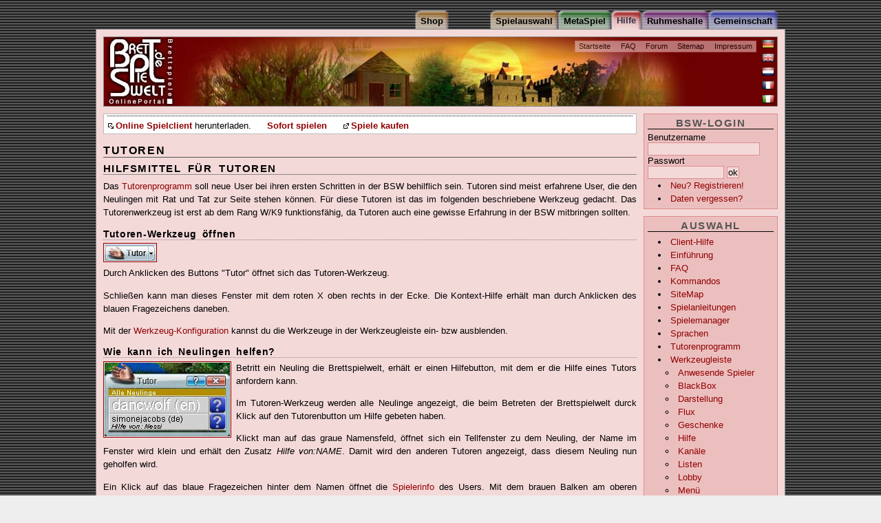

--- FILE ---
content_type: text/html;charset=ISO-8859-1
request_url: https://www.brettspielwelt.de/Hilfe/Tools/Tutoren/?nation=de
body_size: 6233
content:
<!DOCTYPE html PUBLIC "-//W3C//DTD XHTML 1.0 Transitional//EN" "http://www.w3.org/TR/xhtml1/DTD/xhtml1-transitional.dtd">
<html xmlns="http://www.w3.org/1999/xhtml" xml:lang="de" lang="de">
<head>
<!-- Google tag (gtag.js) -->
<script async src="https://www.googletagmanager.com/gtag/js?id=G-4L0BPB0D5Q"></script>
<script>
  window.dataLayer = window.dataLayer || [];
  function gtag(){dataLayer.push(arguments);}
  gtag('js', new Date());

  gtag('config', 'G-4L0BPB0D5Q');
</script>
	<title>Tutoren * BrettspielWelt - Online Portal für Brettspiele</title>
	<meta http-equiv="Content-Type" content="text/html; charset=iso-8859-1" />
	<meta name="author" content="Alexander Zbiek" />
	<link rel="alternate" media="only screen and (max-width: 640px)" href="https://m.brettspielwelt.de/">
	<meta name="Keywords" content="Um Krone Und Kragen,Fußball Ligretto,Thurn und Taxis,Caylus,Packeis am Pol,Verflixxt,6nimmt,Einfach Genial,Diamant,Cafe International,Alles im Eimer,Attika,Top Race,Emerald,Dvonn,Carcassonne Erweiterung,RA,Fürsten von Florenz,meuterer,attribut,backgammon,turnit,carcassonne,vabanque,acquire,intrige,verraeter,verräter,kardinal &amp; könig,doppelkopf,manhattan,tichu,cantstop,can't stop,kardinal,koenig,könig,bluff,lucky,dice,doko,bazaar,siedler,settler,catan,online,multiuser,spiel,brettspiel,brett,karten,verein,gemeinschaft,community,forum,fragen,antworten,mahjongg,kniffel,yahtzee,othello,chaos,spielen,chatten,BSW,spiel des jahres,solitaire,partner,game,play,java,internet,CD,computerspiel,computer,netzwerk,chat,download,brettspielwelt,entwicklung,programmieren,sofort,zocken,welt" />
	<meta name="Description" content="Online Spielewelt, ein Ort zum gemeinsamen Onlinespielen von Brettspielen." />
	<meta name="audience" content="All" />
	<meta name="Robots" content="index,follow" />
	<meta name="Language" content="Deutsch" />
	<meta name="revisit-after" content="1 Day" />
	<meta name="Content-Language" content="de" />
	<link rel="image_src" href="https://www.brettspielwelt.de/img/PortalFacebook.jpg" />
   
	<meta property="og:title" content="Tutoren * BrettspielWelt - Online Portal für Brettspiele"/>
	<meta property="og:image" content="https://www.brettspielwelt.de/img/PortalFacebook.jpg"/>
	<meta property="og:description" content="Willkommen zum kostenlosen Brettspiele Online Portal. Hier kannst Du die besten Brettspiele, online mit weltweit mitspielenden Spielern erleben. Ein grosse lebhafte Community bietet Hilfe und zugehörigkeitsgefühl."/>

	<meta name="page-topic" content="Spiel,Gesellschaft,Multiuser,Online,Brettspiel,Brettspiele,Welt,Community,Unterhaltung" />

	<link href="/css/Hilfebase.css" rel="stylesheet" type="text/css" />

	<!--[if lte IE 7]>
	<link href="/css/iehacks.css" rel="stylesheet" type="text/css" />

	<![endif]-->
	<link rel="Bookmark" type="image/x-icon" href="https://www.brettspielwelt.de/favicon.ico" />
	<link rel="Shortcut Icon" type="image/x-icon" href="https://www.brettspielwelt.de/favicon.ico" />
	<link rel="alternate" type="application/rss+xml" title="BrettspielWelt-NewsFeed" href="https://brettspielwelt.de/Community/News/rss/" />
	<!-- script language="JavaScript" src="/css/prototype.js" type="text/javascript" ></script -->
	<!-- script src="https://tags.refinery89.com/tmbrettspielweltde.js" async></script -->
	<script type="text/javascript">
	<!--
	function Login(){
		window.open('https://m.brettspielwelt.de/', '_blank', '');
	   //GameWindow = open("/?action=play&loginroom=43","BrettspielWelt","toolbar=no,statusbar=yes,directories=no,scrollbars=no,height=533,width=611,resizable=yes");
	}
	// -->
</script>

<!-- script type="text/javascript" src="//get.mirando.de/mirando.js#a=17629719&as=1&at=100" async></script -->


</head>
<body>
<div id="page_margins">
	<div id="page" class="hold_floats">
		<div id="header">
		    <!-- Start: Skiplink-Navigation -->
			<a class="skip" href="#nav" title="Direkt zur Navigation springen">Zur Navigation springen</a>
			<a class="skip" href="#col3_content" title="Direkt zum Seiteninhalt springen">Zum Seiteninhalt springen</a>
		    <!-- Ende: Skiplink-Navigation -->
			<div id="topnav">
				<ul>
					<li><a href="/" >Startseite</a></li>
					<li><a href="/Hilfe/FAQ/" >FAQ</a></li>
					<li><a href="/Forum" >Forum</a></li>
					<!-- li><a href="/Wiki/jsp/Wiki?BrettspielWelt" >Wiki</a></li -->
					<li><a href="/Hilfe/SiteMap/" >Sitemap</a></li>
					<li><a href="/Community/UeberUns/" >Impressum</a></li>
				</ul>
			</div>
			<div id="langselect">
				<ul>
					<li><a id="flag_de" href="?nation=de" title="auf deutsch umstellen"><span>auf deutsch umstellen</span></a></li>
					<li><a id="flag_en" href="?nation=en" title="switch to english"><span>switch to english</span></a></li>
					<li><a id="flag_nl" href="?nation=nl" title="wisselen naar Nederlands"><span>wisselen naar Nederlands</span></a></li>
					<li><a id="flag_fr" href="?nation=fr" title="changer en francais"><span>changer en francais</span></a></li>
					<li><a id="flag_it" href="?nation=it" title="passa all'italiano"><span>passa all'italiano</span></a></li>
				</ul>
			</div>
			<h1>BrettspielWelt</h1>
			<p class="subtitle"><span>Das Online Portal zum Brettspiel.</span></p>
		</div>

		<div id="nav"><!-- Skiplink-Anker: Navigation -->
			<div id="nav_main">
				<h2><span>Navigation</span></h2>
				<h3><span>Hauptmen&uuml;</span></h3>
				<ul>
					<li id="nav_community" ><a href="/Community/"><span>Gemeinschaft</span></a></li>
<li id="nav_halloffame" ><a href="/HallOfFame/"><span>Ruhmeshalle</span></a></li>
<li id="nav_hilfe" ><a href="/Hilfe/"><span>Hilfe</span></a></li>
<li id="nav_metaspiel" ><a href="/MetaSpiel/"><span>MetaSpiel</span></a></li>
<li id="nav_spiele" ><a href="/Spiele/"><span>Spielauswahl</span></a></li>
<li id="nav_shop" ><a href="http://www.spiele-offensive.de/brettspielweltshop/"><span>Shop</span></a></li>

				</ul>
			</div>
		</div>

<!-- 2-Spalten-Hauptteil -->
<div id="main">

 <!-- Rechte Spalte -->
<div id="col2">
	<div id="col2_content" class="clearfix">
		<div class="menubox" id="userbox">
		
			<h3 class="user">BSW-Login</h3>
			<form action="." method="post">
			<fieldset>
			<div class="login"><label for="BSWname">Benutzername</label><br />
			<input class="name" type="text" name="BSWname" id="BSWname" size="16"
				value="" /><br />
			<label for="BSWpwd">Passwort</label><br />
			<input class="pwd" type="password" name="BSWpwd" id="BSWpwd" size="12"
				value="" /> <input class="button" id="loginbutton" type="submit"
				value="ok" name="login" /></div>
			<ul>
			<li><span><a href="/Community/Anmelden/" title="">Neu? Registrieren!</a></span></li>
			<li><span><a href="https://m.brettspielwelt.de/" title="">Daten vergessen?</a></span></li>
			</ul>
			</fieldset>
			</form>
		
		</div>
		
		<div class="menubox">
			<h3><span>Auswahl</span></h3>
			<ul>
				<li><a href="/Hilfe/Client/">Client-Hilfe</a></li><li><a href="/Hilfe/Einfuehrung/">Einführung</a></li><li><a href="/Hilfe/FAQ/">FAQ</a></li><li><a href="/Hilfe/Kommandos/">Kommandos</a></li><li><a href="/Hilfe/SiteMap/">SiteMap</a></li><li><a href="/Hilfe/Anleitungen/">Spielanleitungen</a></li><li><a href="/Hilfe/Manager/">Spielemanager</a></li><li><a href="/Hilfe/Sprachen/">Sprachen</a></li><li><a href="/Hilfe/Tutorenprogramm/">Tutorenprogramm</a></li><li><a href="/Hilfe/Tools/">Werkzeugleiste</a><ul><li><a href="/Hilfe/Tools/Anwesend/">Anwesende Spieler</a></li><li><a href="/Hilfe/Tools/BlackBox/">BlackBox</a></li><li><a href="/Hilfe/Tools/Darstellung/">Darstellung</a></li><li><a href="/Hilfe/Tools/Flux/">Flux</a></li><li><a href="/Hilfe/Tools/Geschenke/">Geschenke</a></li><li><a href="/Hilfe/Tools/Hilfe/">Hilfe</a></li><li><a href="/Hilfe/Tools/Channel/">Kanäle</a></li><li><a href="/Hilfe/Tools/Listen/">Listen</a></li><li><a href="/Hilfe/Tools/Lobby/">Lobby</a></li><li><a href="/Hilfe/Tools/Menue/">Menü</a></li><li><a href="/Hilfe/Tools/News/">News</a></li><li><a href="/Hilfe/Tools/Puppets/">Puppets</a></li><li><a href="/Hilfe/Tools/Quick/">QuickChat</a></li><li><a href="/Hilfe/Tools/SoloWuerfeln/">SoloWuerfeln</a></li><li><a href="/Hilfe/Tools/Info/">Spielerinfo</a></li><li><a href="/Hilfe/Tools/SPV/">Spielpartner</a></li><li><a href="/Hilfe/Tools/Spielverwaltung/">Spielverwaltung</a></li><li><a href="/Hilfe/Tools/SUInfo/">SU-Info</a></li><li><a href="/Hilfe/Tools/Sudoku/">Sudoku</a></li><li><a href="/Hilfe/Tools/Termine/">Termine</a></li><li><a href="/Hilfe/Tools/Treff/">Treff</a></li><li><a href="/Hilfe/Tools/Tutoren/">Tutoren</a></li><li><a href="/Hilfe/Tools/Weltkarte/">Weltkarte</a></li><li><a href="/Hilfe/Tools/Yell/">Yell</a></li><li><a href="/Hilfe/Tools/Pfeil/">Zurueckpfeil</a></li></ul></li>
			</ul>
		</div>

<div class="menubox">

<center>
<div class=""></div>
<!-- div class="r89-desktop-hpa-atf"></div -->
<!-- script async src="//pagead2.googlesyndication.com/pagead/js/adsbygoogle.js"> </script -->
<!-- side -->
<!-- ins class="adsbygoogle"
     style="display:inline-block;width:160px;height:600px"
     data-ad-client="ca-pub-3734370213014862"
     data-ad-slot="8829075632"></ins>
<script>
(adsbygoogle = window.adsbygoogle || []).push({});
</script -->

</center>
</div>

<!--div class="menubox"
<center>
<script type="text/javascript" language="JavaScript">
<!-- Hide from old browsers
// Modify to reflect site specifics
adserver = "http://ads.quartermedia.de/quartermedia";
target = "/site=BRETTSPIELWELT.DE/area=CT_BRETTSPIELWELT_LEIPZIGERMESSE/size=160x600";
// Cache-busting and viewid values
random = Math.round(Math.random() * 100000000);
if (!pageNum) var pageNum = Math.round(Math.random() * 100000000);
document.write('<scr');
document.write('ipt src="' + adserver + '/jserver/random=' + random + target + "/viewid=" + pageNum + '">');
document.write('</scr');
document.write('ipt>');
// End Hide -->


		<!-- /div -->
		

		<div class="menubox">
			<h3><span>Suche</span></h3>
			<form action="/Hilfe/Suche/" method="post" name="suche">
			<fieldset>
			<div class="suche">
			<input type="text" name="suchtext" id="suchtext" size="16" value="" /><br />
			<input class="button" id="loginbutton" type="submit" value="Suchen" name="search" /></div>
			</fieldset>
			</form>
		</div>
		<div class="menubox">
			<h3><span>Fanstuff</span></h3>
			<a href="/User/TShirt/Bestellen/"  title="" ><img class="tcenter" src="/img/order/adv.jpg" /></a>
		</div>

		<div class="menubox">
			<h3><span>Externes</span></h3>
			<ul>
				
					<li><a href="http://de.wikipedia.org/wiki/Brettspielwelt" >BrettspielWelt in der Wikipedia</a></li>
				
			</ul>
		</div>
	</div>
</div>

<!-- Hauptteil des Inhaltes -->
<div id="col3">
	
	<div id="quick_summary">
<center>

<div class="r89-desktop-leaderboard-atf"></div>
<!-- a href="https://spielwiesn.de/"><img src="/Other/spielwiesn_23.jpg" style="width:100%"/></a -->

<!-- script async src="https://pagead2.googlesyndication.com/pagead/js/adsbygoogle.js?client=ca-pub-7874321183419534"
     crossorigin="anonymous"></script>
<!-- LeaderMain -->
<!-- ins class="adsbygoogle"
     style="display:inline-block;width:728px;height:90px"
     data-ad-client="ca-pub-7874321183419534"
     data-ad-slot="3961505764"></ins -->
<!-- script>
     (adsbygoogle = window.adsbygoogle || []).push({});
</script -->

</center>
		<h2>Aktuelles</h2>
		
		<!-- div id="newsTop"><span>Wie jedes Jahr, unser wunderbares Sommertreffen auf der Marienburg in Zell vom 21.08-25.08.2019. Ab Heute 17.06.2018 - 19:00 Uhr Anmeldung! Wir freuen uns auf Euch! </span></div><div id="newsSub"><span>BSW-Team am Sonntag, 25. Januar 2026 02:08 Uhr MEZ.</span></div -->
		<ul>
		<li class="download"><a href="/Data/brettspielwelt.dmg" >Online Spielclient</a> herunterladen.</li>
		<li><a href="javascript:Login();" >Sofort spielen</a></li>
		<!-- li><a href="http://www.brettspielwelt.de/Magazin/" >BrettspielWelt - Magazin</a></li -->
		<li><a href="http://www.spiele-offensive.de/brettspielweltshop/index.php?cmd=preistraeger&preisid=15" >Spiele kaufen</a></li>
		</ul>
	</div>
	
	<div id="col3_content" class="clearfix"> <!-- Skiplink-Anker: Content -->
		<h2><span>Tutoren</span></h2>
		
					
		<h3>
			<span>Hilfsmittel für Tutoren</span>
		</h3>
		<p>
			<span>Das <a href="/Hilfe/Tutorenprogramm/" >Tutorenprogramm</a> soll neue User bei ihren ersten Schritten in der BSW behilflich sein. Tutoren sind meist erfahrene User, die den Neulingen mit Rat und Tat zur Seite stehen können. Für diese Tutoren ist das im folgenden beschriebene Werkzeug gedacht. Das Tutorenwerkzeug ist erst ab dem Rang W/K9 funktionsfähig, da Tutoren auch eine gewisse Erfahrung in der BSW mitbringen sollten.</span>
		</p>
		<h4>
			<span>Tutoren-Werkzeug öffnen</span>
		</h4>
		<img class="floatleft" alt="Werkzeugleiste" src="/img/Hilfe/Tools/Tutoren/toolbar.jpg" />
		<div class="clear"></div>
		<p>
			<span>Durch Anklicken des Buttons "Tutor" öffnet sich das Tutoren-Werkzeug.</span>
		</p>
		<p>
			<span>Schließen kann man dieses Fenster mit dem roten X oben rechts in der Ecke. Die Kontext-Hilfe erhält man durch Anklicken des blauen Fragezeichens daneben.</span>
		</p>
		<p>
			<span>Mit der <a href="/Hilfe/Tools/" >Werkzeug-Konfiguration</a> kannst du die Werkzeuge in der Werkzeugleiste ein- bzw ausblenden.</span>
		</p>
		<h4>
			<span>Wie kann ich Neulingen helfen?</span>
		</h4>
		<img class="floatleft" alt="Tutoren-Werkzeug" src="/img/Hilfe/Tools/Tutoren/tutorentool.jpg" />
		<p>
			<span>Betritt ein Neuling die Brettspielwelt, erhält er einen Hilfebutton, mit dem er die Hilfe eines Tutors anfordern kann.</span>
		</p>
		<p>
			<span>Im Tutoren-Werkzeug werden alle Neulinge angezeigt, die beim Betreten der Brettspielwelt durck Klick auf den Tutorenbutton um Hilfe gebeten haben.</span>
		</p>
		<p>
			<span>Klickt man auf das graue Namensfeld, öffnet sich ein Tellfenster zu dem Neuling, der Name im Fenster wird klein und erhält den Zusatz <em>Hilfe von:NAME</em>. Damit wird den anderen Tutoren angezeigt, dass diesem Neuling nun geholfen wird.</span>
		</p>
		<p>
			<span>Ein Klick auf das blaue Fragezeichen hinter dem Namen öffnet die <a href="/Hilfe/Tools/Info/" >Spielerinfo</a> des Users. Mit dem brauen Balken am oberen Fensterrand kann man einstellen, ob man alle Neulinge angezeigt haben möchte oder nur Neulinge ohne Hilfe. Zum Wechseln der Ansicht klickt man einfach auf den Balken.</span>
		</p>
		<div class="clear"></div>
		<img class="floatleft" alt="Tutoren-Werkzeug" src="/img/Hilfe/Tools/Tutoren/pfeil.jpg" />
		<p>
			<span>Alternativ kann man auch auf den Pfeil rechts neben dem Button klicken. Dort werden dann ebenfalls die Neulinge angezeigt. Das <strong>H</strong> bzw. <strong>T</strong> hinter dem Namen gibt an, welchen Button der Neuling gewählt hat: H (Hook), um zu einem Tutor gebeamt zu werden oder T(Tell), um ein Fenster zu einem Tutor zu öffnen. Auch hier öffnet man mit einem Klick auf den Namen ein Tellfenster zu dem Suchenden.</span>
		</p>
		<div class="clear"></div>
		<img class="floatleft" alt="Tutoren-Werkzeug" src="/img/Hilfe/Tools/Tutoren/mausover.jpg" />
		<p>
			<span>Wenn man das Tutorenfenster nicht ständig im Bild haben möchte, kann man sich auch mit einem Tooltipp über den Tutorenbutton einen schnellen Überblick über die hilfesuchenden User verschaffen. Hier wird auch wieder angegeben, ob der User bereits Hilfe bekommen hat.</span>
		</p>


				
		
			</div>
	</div>
	<!-- IE Column Clearing -->
	<div id="ie_clearing">&nbsp;</div>
	<!-- Ende: IE Column Clearing -->
</div>



<!-- Content - Ende -->

<!-- Footer Start-->
<div id="footer">

	<p><span>&copy; by BrettspielWelt 2001-2021 <a href="http://intro.brettspielwelt.de/agb.html">AGB <a href="http://intro.brettspielwelt.de/datenschutz.html">Datenschutz</a>
		
	</span></p>
</div>
<!-- Footer Ende -->
</div>
</div>


</body>

</html>



--- FILE ---
content_type: text/css
request_url: https://www.brettspielwelt.de/css/HilfeColors.css
body_size: 846
content:
/* ######################################################################################################
** # "Yet Another Multicolum Layout" (c) by Dirk Jesse (http://www.highresolution.info/webdesign/yaml/) #
** ######################################################################################################
** 
**  Datei       : HilfeColors.css
**  Funktion    : Farben für Hilfe-Kategorie
**
*/

@media all
{
/* Formatierung der Kopfbereiches */
#header {background: #6D0000 url(../img/tophead_rot.jpg) no-repeat top left; }

/* Hintergrund für rechte Spalte 
#col3 {border-right-color: #e5d5d5;}*/
#col2_content .menubox {background: #ecbfbf; border: 1px solid #de8c8c;}
	
	
/* Hintergrund für mittlere Spalte */
#page {background: #f4d9d9;}

img { border-color: #910000; }

/* Hauptnavigation: aktiver Tab */
#nav_main #nav_hilfe a{
	background: url("../img/left_rot.gif") no-repeat top left;
	background-position:0% -60px;  
	border-width:0;  }
	
#nav_main #nav_hilfe a span {
 	color:#334;
	background: url("../img/right_rot.gif") no-repeat top left;
	background-position:100% -60px;  
	font-weight:bold;
	padding-bottom:4px;
	padding-top:5px;
}

/* Links */
a, a:link { color: #910000; }
a:visited { color: #b50000; }
a:hover, a:active { color: #b50000; }
	
thead a, thead a:link, thead a:visited { color: #f4d9d9; }
thead a:hover, thead a:active { color: #ecbfbf;}
	
/* Tabellen */
table, thead, th, td {
	border-color: #910000;
	color: #000;
}

table {background: #ecbfbf;}

thead, th {
	background: #910000;
	color: #fff;
}

.todd {	background: #ecbfbf;}

.teven { background: #e9b3b3;}

.todd .vertth {
	color: #000;	
	background-color: #de8c8c;
}

.teven .vertth {
	color: #000;	
	background-color: #da8080;
}

tr.spacer td, .vertdbtable .spacer td.vertth {
	background: #f4d9d9;
	color: #000;
	border-color: #910000;
}

.bar {
	background: #b50000;
}
	
/* Listen */
ul.subnavtab li a, ul.minimenu {
	background: #ecbfbf; border: 1px solid #de8c8c;}
	
#header ul {background: #ecbfbf; border: 1px solid #de8c8c;}

/* Formulare */	

form, form.choose, form#profil fieldset {
	border-color: #910000;
	color: #000;
}


form, form#profil fieldset {background: #ecbfbf;}

input, select, textarea {
	background: #f4d9d9;
	border-color: #de8c8c;
}

}